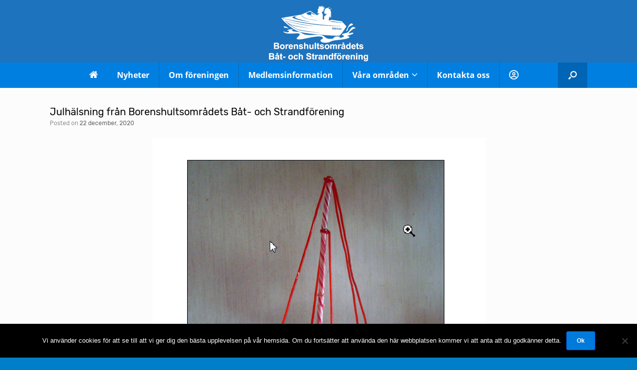

--- FILE ---
content_type: text/html; charset=UTF-8
request_url: https://bbosf.se/julhalsning-fran-borenshultsomradets-bat-och-strandforening/
body_size: 6083
content:
<!DOCTYPE html><html lang="sv-SE"><head><meta charset="UTF-8" /><meta http-equiv="X-UA-Compatible" content="IE=10" /><link rel="profile" href="https://gmpg.org/xfn/11" /><link rel="pingback" href="https://bbosf.se/xmlrpc.php" /><link media="all" href="https://bbosf.se/wp-content/cache/autoptimize/css/autoptimize_4bb8625b10388698674392da209775f6.css" rel="stylesheet"><style media="screen">#footer-widgets .widget{width:50%}#masthead-widgets .widget{width:100%}</style><title>Julhälsning från Borenshultsområdets Båt- och Strandförening &#8211; Borenshultsområdets Båt- och Strandförening</title><meta name='robots' content='max-image-preview:large' /><link rel="alternate" type="application/rss+xml" title="Borenshultsområdets Båt- och Strandförening &raquo; Webbflöde" href="https://bbosf.se/feed/" /><link rel="alternate" type="application/rss+xml" title="Borenshultsområdets Båt- och Strandförening &raquo; Kommentarsflöde" href="https://bbosf.se/comments/feed/" /><link rel="alternate" type="application/rss+xml" title="Borenshultsområdets Båt- och Strandförening &raquo; Kommentarsflöde för Julhälsning från Borenshultsområdets Båt- och Strandförening" href="https://bbosf.se/julhalsning-fran-borenshultsomradets-bat-och-strandforening/feed/" /><link rel='stylesheet' id='sow-features-default-e66b17b4b2d6-css' href='https://bbosf.se/wp-content/cache/autoptimize/css/autoptimize_single_12b97b2fc93262ad27f9f55924d8eaf4.css?ver=6.5.7' type='text/css' media='all' /><link rel='stylesheet' id='sow-image-default-e4c2d9f6c920-css' href='https://bbosf.se/wp-content/cache/autoptimize/css/autoptimize_single_58a55c40602e0834f5285392a40a7b5f.css?ver=6.5.7' type='text/css' media='all' /><link rel='stylesheet' id='mm-compiled-options-mobmenu-css' href='https://bbosf.se/wp-content/cache/autoptimize/css/autoptimize_single_973926a0208a6cad88cdbebe243750d8.css?ver=2.8.8-953' type='text/css' media='all' /> <script type="text/javascript" src="https://bbosf.se/wp-includes/js/jquery/jquery.min.js?ver=3.7.1" id="jquery-core-js"></script> <script type="text/javascript" id="cookie-notice-front-js-before">var cnArgs = {"ajaxUrl":"https:\/\/bbosf.se\/wp-admin\/admin-ajax.php","nonce":"bfc5b82e11","hideEffect":"fade","position":"bottom","onScroll":false,"onScrollOffset":100,"onClick":false,"cookieName":"cookie_notice_accepted","cookieTime":2592000,"cookieTimeRejected":2592000,"globalCookie":false,"redirection":false,"cache":true,"revokeCookies":false,"revokeCookiesOpt":"automatic"};</script> <script type="text/javascript" id="vantage-main-js-extra">var vantage = {"fitvids":"1"};</script> <!--[if lt IE 9]> <script type="text/javascript" src="https://bbosf.se/wp-content/themes/vantage/js/html5.min.js?ver=3.7.3" id="vantage-html5-js"></script> <![endif]--> <!--[if (gte IE 6)&(lte IE 8)]> <script type="text/javascript" src="https://bbosf.se/wp-content/themes/vantage/js/selectivizr.min.js?ver=1.0.3b" id="vantage-selectivizr-js"></script> <![endif]--> <script type="text/javascript" id="siteorigin-mobilenav-js-extra">var mobileNav = {"search":{"url":"https:\/\/bbosf.se","placeholder":"Search"},"text":{"navigate":"Menu","back":"Back","close":"Close"},"nextIconUrl":"https:\/\/bbosf.se\/wp-content\/themes\/vantage\/inc\/mobilenav\/images\/next.png","mobileMenuClose":"<i class=\"fa fa-times\"><\/i>"};</script> <link rel="https://api.w.org/" href="https://bbosf.se/wp-json/" /><link rel="alternate" type="application/json" href="https://bbosf.se/wp-json/wp/v2/posts/1399" /><link rel="EditURI" type="application/rsd+xml" title="RSD" href="https://bbosf.se/xmlrpc.php?rsd" /><meta name="generator" content="WordPress 6.5.7" /><link rel="canonical" href="https://bbosf.se/julhalsning-fran-borenshultsomradets-bat-och-strandforening/" /><link rel='shortlink' href='https://bbosf.se/?p=1399' /><link rel="alternate" type="application/json+oembed" href="https://bbosf.se/wp-json/oembed/1.0/embed?url=https%3A%2F%2Fbbosf.se%2Fjulhalsning-fran-borenshultsomradets-bat-och-strandforening%2F" /><link rel="alternate" type="text/xml+oembed" href="https://bbosf.se/wp-json/oembed/1.0/embed?url=https%3A%2F%2Fbbosf.se%2Fjulhalsning-fran-borenshultsomradets-bat-och-strandforening%2F&#038;format=xml" /><meta name="viewport" content="width=device-width, initial-scale=1" /><link rel="icon" href="https://bbosf.se/wp-content/uploads/2019/06/favicon.ico" sizes="32x32" /><link rel="icon" href="https://bbosf.se/wp-content/uploads/2019/06/favicon.ico" sizes="192x192" /><link rel="apple-touch-icon" href="https://bbosf.se/wp-content/uploads/2019/06/favicon.ico" /><meta name="msapplication-TileImage" content="https://bbosf.se/wp-content/uploads/2019/06/favicon.ico" /></head><body data-rsssl=1 class="post-template-default single single-post postid-1399 single-format-standard wp-custom-logo cookies-not-set responsive layout-full no-js no-sidebar has-menu-search page-layout-default mobilenav mob-menu-slideout-over"><div id="page-wrapper"> <a class="skip-link screen-reader-text" href="#content">Skip to content</a><header id="masthead" class="site-header" role="banner"><div class="hgroup full-container "><div class="logo-wrapper"> <a href="https://bbosf.se/" title="Borenshultsområdets Båt- och Strandförening" rel="home" class="logo"> <img src="https://bbosf.se/wp-content/uploads/2019/07/logo_liten_vit.png"  class="logo-no-height-constrain"  width="200"  height="114"  alt="Borenshultsområdets Båt- och Strandförening Logo"  /> </a></div><div class="support-text"></div></div><nav class="site-navigation main-navigation primary use-sticky-menu mobile-navigation"><div class="full-container"><div id="so-mobilenav-standard-1" data-id="1" class="so-mobilenav-standard"></div><div class="menu-primar-container"><ul id="menu-primar" class="menu"><li id="menu-item-76" class="menu-item menu-item-type-post_type menu-item-object-page menu-item-home menu-item-76"><a href="https://bbosf.se/"><i class="_mi fa fa-home" aria-hidden="true"></i><span class="visuallyhidden">Startsida</span></a></li><li id="menu-item-589" class="menu-item menu-item-type-post_type menu-item-object-page menu-item-589"><a href="https://bbosf.se/nyhet/">Nyheter</a></li><li id="menu-item-75" class="menu-item menu-item-type-post_type menu-item-object-page menu-item-75"><a href="https://bbosf.se/om-foreningen/">Om föreningen</a></li><li id="menu-item-74" class="menu-item menu-item-type-post_type menu-item-object-page menu-item-74"><a href="https://bbosf.se/medlemsinformation/">Medlemsinformation</a></li><li id="menu-item-1462" class="menu-item menu-item-type-custom menu-item-object-custom menu-item-has-children menu-item-1462"><a href="#"><span class="icon"></span><span>Våra områden</span><i class="_mi _after fa fa-angle-down" aria-hidden="true"></i></a><ul class="sub-menu"><li id="menu-item-1459" class="menu-item menu-item-type-post_type menu-item-object-page menu-item-1459"><a href="https://bbosf.se/lediga-batplatser/">Lediga båtplatser</a></li></ul></li><li id="menu-item-170" class="menu-item menu-item-type-post_type menu-item-object-page menu-item-170"><a href="https://bbosf.se/kontakta-oss/">Kontakta oss</a></li><li id="menu-item-78" class="menu-item menu-item-type-custom menu-item-object-custom menu-item-78"><a href="https://bbosf.se/wp-login.php"><span class="icon"></span><i class="_mi far fa-user-circle" aria-hidden="true"></i><span class="visuallyhidden">Logga in</span></a></li></ul></div><div id="so-mobilenav-mobile-1" data-id="1" class="so-mobilenav-mobile"></div><div class="menu-mobilenav-container"><ul id="mobile-nav-item-wrap-1" class="menu"><li><a href="#" class="mobilenav-main-link" data-id="1"><span class="mobile-nav-icon"></span><span class="mobilenav-main-link-text">Menu</span></a></li></ul></div><div id="search-icon"><div id="search-icon-icon" tabindex="0" role="button" aria-label="Open the search"><div class="vantage-icon-search"></div></div><form method="get" class="searchform" action="https://bbosf.se/" role="search"> <label for="search-form" class="screen-reader-text">Search for:</label> <input type="search" name="s" class="field" id="search-form" value="" placeholder="Search"/></form></div></div></nav></header><div id="main" class="site-main"><div class="full-container"><div id="primary" class="content-area"><div id="content" class="site-content" role="main"><article id="post-1399" class="post post-1399 type-post status-publish format-standard has-post-thumbnail hentry category-nyhet"><div class="entry-main"><header class="entry-header"><h1 class="entry-title">Julhälsning från Borenshultsområdets Båt- och Strandförening</h1><div class="entry-meta"> Posted on <a href="https://bbosf.se/julhalsning-fran-borenshultsomradets-bat-och-strandforening/" title="21:32" rel="bookmark"><time class="entry-date" datetime="2020-12-22T21:32:18+01:00">22 december, 2020</time></a><time class="updated" datetime="2020-12-22T21:32:19+01:00">22 december, 2020</time></div></header><div class="entry-content"><div id="pl-gb1399-69767a3c3ac58"  class="panel-layout" ><div id="pg-gb1399-69767a3c3ac58-0"  class="panel-grid panel-no-style"  data-style="{&quot;full_height&quot;:&quot;&quot;,&quot;bottom_margin&quot;:&quot;250px&quot;,&quot;cell_alignment&quot;:&quot;flex-start&quot;}" ><div id="pgc-gb1399-69767a3c3ac58-0-0"  class="panel-grid-cell"  data-weight="1" ><div id="panel-gb1399-69767a3c3ac58-0-0-0" class="so-panel widget widget_sow-image panel-first-child panel-last-child widgetopts-SO" data-index="0" data-style="{&quot;background_image_attachment&quot;:false,&quot;background_display&quot;:&quot;tile&quot;}" ><div 
 class="so-widget-sow-image so-widget-sow-image-default-c67d20f9f743-1399" 
 ><div class="sow-image-container"> <img fetchpriority="high" decoding="async" src="https://bbosf.se/wp-content/uploads/2020/12/Bbosf-Julkort.png" width="669" height="888" srcset="https://bbosf.se/wp-content/uploads/2020/12/Bbosf-Julkort.png 669w, https://bbosf.se/wp-content/uploads/2020/12/Bbosf-Julkort-226x300.png 226w" sizes="(max-width: 669px) 100vw, 669px" title="Bbosf Julkort" alt="" 		class="so-widget-image"/></div></div></div></div></div></div><p></p></div></div></article></div></div><div id="secondary" class="widget-area" role="complementary"></div></div></div><footer id="colophon" class="site-footer" role="contentinfo"><div id="footer-widgets" class="full-container"><aside id="sow-features-2" class="widget widget_sow-features"><div 
 class="so-widget-sow-features so-widget-sow-features-default-e66b17b4b2d6" 
 ><div class="sow-features-list sow-features-responsive"><div
 class="sow-features-feature sow-icon-container-position-top"
 style="display: flex; flex-direction: column; width: calc(100% - 25px);"
 ><div
 class="sow-icon-container sow-container-none"
 style="color: #404040; "
 ></div><div class="textwidget"></div></div><div
 class="sow-features-feature sow-icon-container-position-top"
 style="display: flex; flex-direction: column; width: calc(100% - 25px);"
 ><div
 class="sow-icon-container sow-container-none"
 style="color: #404040; "
 > <span class="sow-icon-ionicons" data-sow-icon="&#xf2eb;"
 style="font-size: 24px; color: #FFFFFF" 
 aria-hidden="true"></span></div><div class="textwidget"> <a href="mailto:&#098;&#097;&#116;&#109;&#111;&#115;&#115;&#097;&#110;&#064;&#098;&#098;&#111;&#115;&#102;&#046;&#115;&#101;" target="_top">&#098;&#097;&#116;&#109;&#111;&#115;&#115;&#097;&#110;&#064;&#098;&#098;&#111;&#115;&#102;&#046;&#115;&#101;</a></div></div></div></div></aside><aside id="sow-image-2" class="widget widget_sow-image"><div 
 class="so-widget-sow-image so-widget-sow-image-default-e4c2d9f6c920" 
 ><div class="sow-image-container"> <a href="https://bbosf.se/"
 > <img src="https://bbosf.se/wp-content/uploads/2019/06/logo_vit_ingentext-300x149.png" width="300" height="149" srcset="https://bbosf.se/wp-content/uploads/2019/06/logo_vit_ingentext-300x149.png 300w, https://bbosf.se/wp-content/uploads/2019/06/logo_vit_ingentext.png 315w" sizes="(max-width: 300px) 100vw, 300px" alt="" decoding="async" 		class="so-widget-image"/> </a></div></div></aside></div><div id="site-info"> <span>Borenshultsområdets Båt- och Strandförening c/o Dahlberg, Verkstadsvägen 127C, 591 46. &copy;  2026</span><span><a class="privacy-policy-link" href="https://bbosf.se/integritetspolicy/" rel="privacy-policy">Integritetspolicy</a></span></div><div id="theme-attribution">A <a href="https://siteorigin.com">SiteOrigin</a> Theme</div></footer></div> <a href="#" id="scroll-to-top" class="scroll-to-top" title="Back To Top"><span class="vantage-icon-arrow-up"></span></a><div class="mobmenu-overlay"></div><div class="mob-menu-header-holder mobmenu"  data-menu-display="mob-menu-slideout-over" data-open-icon="down-open" data-close-icon="up-open"><div  class="mobmenul-container"><a href="#" class="mobmenu-left-bt mobmenu-trigger-action" data-panel-target="mobmenu-left-panel" aria-label="Left Menu Button"><i class="mob-icon-menu mob-menu-icon"></i><i class="mob-icon-cancel mob-cancel-button"></i></a></div><div class="mob-menu-logo-holder"><a href="https://bbosf.se" class="headertext"><img class="mob-standard-logo" height="0"  src="https://bbosf.se/wp-content/uploads/2019/07/logo_svart_ingentext.png"  alt="Borenshultsområdets Båt- och Strandförening"><noscript><img class="mob-retina-logo" src=""  alt="Logo Header Menu"></noscript><img class="lazyload mob-retina-logo" src='data:image/svg+xml,%3Csvg%20xmlns=%22http://www.w3.org/2000/svg%22%20viewBox=%220%200%20210%20140%22%3E%3C/svg%3E' data-src=""  alt="Logo Header Menu"></a></div><div class="mobmenur-container"><a href="#" class="mobmenu-right-bt mobmenu-trigger-action" data-panel-target="mobmenu-right-panel" aria-label="Right Menu Button"><img src="https://bbosf.se/wp-content/uploads/2019/07/loggainsvart.png" alt="Right Menu Icon"></a></div></div><div class="mobmenu-left-alignment mobmenu-panel mobmenu-left-panel  "> <a href="#" class="mobmenu-left-bt" aria-label="Left Menu Button"><i class="mob-icon-cancel mob-cancel-button"></i></a><div class="mobmenu-content"><ul class="leftmtop"><li id="text-2" class="widget widget_text"><div class="textwidget"><p><img decoding="async" class="aligncenter size-full wp-image-921" src="https://bbosf.se/wp-content/uploads/2019/07/logo_liten_vit.png" alt="" width="200" height="114" /></p></div></li></ul><div class="menu-vanster-mobil-container"><ul id="mobmenuleft" class="wp-mobile-menu" role="menubar" aria-label="Main navigation for mobile devices"><li role="none"  class="menu-item menu-item-type-post_type menu-item-object-page menu-item-home menu-item-135"><a href="https://bbosf.se/" role="menuitem" class=""><i class="_mi _before fa fa-home" aria-hidden="true" style="font-size:0.9em;"></i><span>Hem</span></a></li><li role="none"  class="menu-item menu-item-type-post_type menu-item-object-page menu-item-590"><a href="https://bbosf.se/nyhet/" role="menuitem" class=""><i class="_mi _before fas fa-thumbtack" aria-hidden="true" style="font-size:0.9em;"></i><span>Nyheter</span></a></li><li role="none"  class="menu-item menu-item-type-post_type menu-item-object-page menu-item-134"><a href="https://bbosf.se/om-foreningen/" role="menuitem" class=""><i class="_mi _before fa fa-anchor" aria-hidden="true" style="font-size:0.9em;"></i><span>Om föreningen</span></a></li><li role="none"  class="menu-item menu-item-type-post_type menu-item-object-page menu-item-133"><a href="https://bbosf.se/medlemsinformation/" role="menuitem" class=""><i class="_mi _before fa fa-user" aria-hidden="true" style="font-size:0.9em;"></i><span>Medlemsinformation</span></a></li><li role="none"  class="menu-item menu-item-type-custom menu-item-object-custom menu-item-has-children menu-item-1461"><a href="#" role="menuitem" class=""><i class="_mi _before fa fa-map-signs" aria-hidden="true"></i><span>Våra områden</span></a><ul  role='menu' class="sub-menu "><li role="none"  class="menu-item menu-item-type-post_type menu-item-object-page menu-item-1460"><a href="https://bbosf.se/lediga-batplatser/" role="menuitem" class=""><i class="_mi _before fa fa-info" aria-hidden="true"></i><span>Lediga båtplatser</span></a></li></ul></li><li role="none"  class="menu-item menu-item-type-post_type menu-item-object-page menu-item-130"><a href="https://bbosf.se/kontakta-oss/" role="menuitem" class=""><i class="_mi _before fa fa-envelope" aria-hidden="true" style="font-size:0.9em;"></i><span>Kontakta oss</span></a></li></ul></div><ul class="leftmbottom"><li id="search-3" class="widget widget_search"><h2 class="widgettitle">Sök</h2><form method="get" class="searchform" action="https://bbosf.se/" role="search"> <label for="search-form" class="screen-reader-text">Search for:</label> <input type="search" name="s" class="field" id="search-form" value="" placeholder="Search"/></form></li></ul></div><div class="mob-menu-left-bg-holder"></div></div><div class="mobmenu-right-alignment mobmenu-panel mobmenu-right-panel  "> <a href="#" class="mobmenu-right-bt" aria-label="Right Menu Button"><i class="mob-icon-cancel mob-cancel-button"></i></a><div class="mobmenu-content"><div class="menu-hoger-mobil-container"><ul id="mobmenuright" class="wp-mobile-menu" role="menubar" aria-label="Main navigation for mobile devices"><li role="none"  class="menu-item menu-item-type-custom menu-item-object-custom menu-item-736"><a href="https://bbosf.se/wp-login.php" role="menuitem" class=""><i class="_mi _before fa fa-user-circle" aria-hidden="true" style="font-size:0.9em;"></i><span>Logga in</span></a></li></ul></div></div><div class="mob-menu-right-bg-holder"></div></div> <noscript><style>.lazyload{display:none;}</style></noscript><script data-noptimize="1">window.lazySizesConfig=window.lazySizesConfig||{};window.lazySizesConfig.loadMode=1;</script><script async data-noptimize="1" src='https://bbosf.se/wp-content/plugins/autoptimize/classes/external/js/lazysizes.min.js?ao_version=3.1.13'></script><link rel='stylesheet' id='so-css-vantage-css' href='https://bbosf.se/wp-content/cache/autoptimize/css/autoptimize_single_39c0534b4e07a0e52510e012eeb821ce.css?ver=1584565798' type='text/css' media='all' /><link rel='stylesheet' id='sow-image-default-c67d20f9f743-1399-css' href='https://bbosf.se/wp-content/cache/autoptimize/css/autoptimize_single_a38f9f5e1fa6b6d64bf037ea5dddad9e.css?ver=6.5.7' type='text/css' media='all' /> <script type="text/javascript" id="pt-cv-content-views-script-js-extra">var PT_CV_PUBLIC = {"_prefix":"pt-cv-","page_to_show":"5","_nonce":"643056bfaa","is_admin":"","is_mobile":"","ajaxurl":"https:\/\/bbosf.se\/wp-admin\/admin-ajax.php","lang":"","loading_image_src":"data:image\/gif;base64,R0lGODlhDwAPALMPAMrKygwMDJOTkz09PZWVla+vr3p6euTk5M7OzuXl5TMzMwAAAJmZmWZmZszMzP\/\/\/yH\/[base64]\/wyVlamTi3nSdgwFNdhEJgTJoNyoB9ISYoQmdjiZPcj7EYCAeCF1gEDo4Dz2eIAAAh+QQFCgAPACwCAAAADQANAAAEM\/DJBxiYeLKdX3IJZT1FU0iIg2RNKx3OkZVnZ98ToRD4MyiDnkAh6BkNC0MvsAj0kMpHBAAh+QQFCgAPACwGAAAACQAPAAAEMDC59KpFDll73HkAA2wVY5KgiK5b0RRoI6MuzG6EQqCDMlSGheEhUAgqgUUAFRySIgAh+QQFCgAPACwCAAIADQANAAAEM\/DJKZNLND\/[base64]"};
var PT_CV_PAGINATION = {"first":"\u00ab","prev":"\u2039","next":"\u203a","last":"\u00bb","goto_first":"G\u00e5 till f\u00f6rsta sidan","goto_prev":"G\u00e5 till f\u00f6reg\u00e5ende sida","goto_next":"G\u00e5 till n\u00e4sta sida","goto_last":"G\u00e5 till sista sidan","current_page":"Nuvarande sida \u00e4r","goto_page":"G\u00e5 till sida"};</script> <div id="cookie-notice" role="dialog" class="cookie-notice-hidden cookie-revoke-hidden cn-position-bottom" aria-label="Cookie Notice" style="background-color: rgba(0,0,0,1);"><div class="cookie-notice-container" style="color: #fff"><span id="cn-notice-text" class="cn-text-container">Vi använder cookies för att se till att vi ger dig den bästa upplevelsen på vår hemsida. Om du fortsätter att använda den här webbplatsen kommer vi att anta att du godkänner detta.</span><span id="cn-notice-buttons" class="cn-buttons-container"><a href="#" id="cn-accept-cookie" data-cookie-set="accept" class="cn-set-cookie cn-button cn-button-custom button" aria-label="Ok">Ok</a></span><span id="cn-close-notice" data-cookie-set="accept" class="cn-close-icon" title="Nej"></span></div></div>  <script defer src="https://bbosf.se/wp-content/cache/autoptimize/js/autoptimize_b140626631d84691ef79b71eedcf3f33.js"></script></body></html>

--- FILE ---
content_type: text/css
request_url: https://bbosf.se/wp-content/cache/autoptimize/css/autoptimize_single_12b97b2fc93262ad27f9f55924d8eaf4.css?ver=6.5.7
body_size: 637
content:
.so-widget-sow-features-default-e66b17b4b2d6 .sow-features-list{display:flex;flex-wrap:wrap;gap:25px 25px}.so-widget-sow-features-default-e66b17b4b2d6 .sow-features-list .sow-features-feature{-ms-box-sizing:border-box;-moz-box-sizing:border-box;-webkit-box-sizing:border-box;box-sizing:border-box;position:relative}@media (min-width:780px){.so-widget-sow-features-default-e66b17b4b2d6 .sow-features-list .sow-features-feature:nth-of-type(1n+1){padding-left:0}.so-widget-sow-features-default-e66b17b4b2d6 .sow-features-list .sow-features-feature:nth-of-type(1n){padding-right:0}}.so-widget-sow-features-default-e66b17b4b2d6 .sow-features-list .sow-features-feature.sow-icon-container-position-top{text-align:center}.so-widget-sow-features-default-e66b17b4b2d6 .sow-features-list .sow-features-feature.sow-icon-container-position-top .sow-icon-container{margin-bottom:10px}.so-widget-sow-features-default-e66b17b4b2d6 .sow-features-list .sow-features-feature.sow-icon-container-position-right{align-items:center}.so-widget-sow-features-default-e66b17b4b2d6 .sow-features-list .sow-features-feature.sow-icon-container-position-right .sow-icon-container{margin-right:10px}.so-widget-sow-features-default-e66b17b4b2d6 .sow-features-list .sow-features-feature.sow-icon-container-position-left{align-items:center}.so-widget-sow-features-default-e66b17b4b2d6 .sow-features-list .sow-features-feature.sow-icon-container-position-left .sow-icon-container{margin-left:10px}.so-widget-sow-features-default-e66b17b4b2d6 .sow-features-list .sow-features-feature.sow-icon-container-position-bottom{align-items:center;text-align:center}.so-widget-sow-features-default-e66b17b4b2d6 .sow-features-list .sow-features-feature.sow-icon-container-position-bottom .sow-icon-container{margin-top:10px}.so-widget-sow-features-default-e66b17b4b2d6 .sow-features-list .sow-features-feature.sow-icon-container-position-top .sow-icon-container,.so-widget-sow-features-default-e66b17b4b2d6 .sow-features-list .sow-features-feature.sow-icon-container-position-bottom .sow-icon-container{margin:auto}.so-widget-sow-features-default-e66b17b4b2d6 .sow-features-list .sow-features-feature .sow-icon-container{font-size:40px;height:40px;text-decoration:none;width:40px;flex:0 0 40px}.so-widget-sow-features-default-e66b17b4b2d6 .sow-features-list .sow-features-feature .sow-icon-container:not(.sow-container-none) [class^=sow-icon-],.so-widget-sow-features-default-e66b17b4b2d6 .sow-features-list .sow-features-feature .sow-icon-container .sow-icon-image{align-items:center;color:#fff;display:flex;height:40px;justify-content:center;position:absolute;text-decoration:none;top:0;width:40px;background-size:contain;background-position:center;background-repeat:no-repeat}.so-widget-sow-features-default-e66b17b4b2d6 .sow-features-list .sow-features-feature h5{margin:1em 0}.so-widget-sow-features-default-e66b17b4b2d6 .sow-features-list .sow-features-feature h5 a{color:inherit;text-decoration:none}.so-widget-sow-features-default-e66b17b4b2d6 .sow-features-list .sow-features-feature h5 a:hover{text-decoration:underline}.so-widget-sow-features-default-e66b17b4b2d6 .sow-features-list .sow-features-feature p.sow-more-text a{color:inherit;font-weight:500;text-decoration:none}.so-widget-sow-features-default-e66b17b4b2d6 .sow-features-list .sow-features-feature p.sow-more-text a:hover{text-decoration:underline}.so-widget-sow-features-default-e66b17b4b2d6 .sow-features-list .sow-features-feature p:last-child{margin-bottom:0}.so-widget-sow-features-default-e66b17b4b2d6 .sow-features-list .sow-features-feature .textwidget{font-family:Spinnaker;font-weight:400;color:#fff;font-size:22px}.so-widget-sow-features-default-e66b17b4b2d6 .sow-features-list .sow-features-feature p.sow-more-text a{color:inherit;font-weight:500;text-decoration:none}.so-widget-sow-features-default-e66b17b4b2d6 .sow-features-list .sow-features-feature p.sow-more-text a:hover{text-decoration:underline}@media (max-width:780px){.so-widget-sow-features-default-e66b17b4b2d6 .sow-features-list{gap:25px}.so-widget-sow-features-default-e66b17b4b2d6 .sow-features-list.sow-features-responsive .sow-features-feature{flex-direction:row !important;justify-content:center}.so-widget-sow-features-default-e66b17b4b2d6 .sow-features-list.sow-features-responsive .sow-icon-container-position-top,.so-widget-sow-features-default-e66b17b4b2d6 .sow-features-list.sow-features-responsive .sow-icon-container-position-right,.so-widget-sow-features-default-e66b17b4b2d6 .sow-features-list.sow-features-responsive .sow-icon-container-position-left{flex-direction:column !important}.so-widget-sow-features-default-e66b17b4b2d6 .sow-features-list.sow-features-responsive .sow-icon-container-position-bottom{flex-direction:column-reverse !important}.so-widget-sow-features-default-e66b17b4b2d6 .sow-features-list.sow-features-responsive .sow-features-feature{width:100% !important}.so-widget-sow-features-default-e66b17b4b2d6 .sow-features-list.sow-features-responsive .textwidget,.so-widget-sow-features-default-e66b17b4b2d6 .sow-features-list.sow-features-responsive .textwidget>h5{text-align:center}.so-widget-sow-features-default-e66b17b4b2d6 .sow-features-list.sow-features-responsive .sow-icon-container-position-left .sow-icon-container,.so-widget-sow-features-default-e66b17b4b2d6 .sow-features-list.sow-features-responsive .sow-icon-container-position-right .sow-icon-container{display:flex;justify-content:center;width:100%}.so-widget-sow-features-default-e66b17b4b2d6 .sow-features-list.sow-features-responsive .sow-icon-container-position-left .sow-icon-container{margin-left:0}.so-widget-sow-features-default-e66b17b4b2d6 .sow-features-list.sow-features-responsive .sow-icon-container-position-right .sow-icon-container{margin-right:0}}

--- FILE ---
content_type: text/css
request_url: https://bbosf.se/wp-content/cache/autoptimize/css/autoptimize_single_39c0534b4e07a0e52510e012eeb821ce.css?ver=1584565798
body_size: 1153
content:
@font-face{font-family:'Spinnaker';src:url('https://bbosf.se/fonts/Spinnaker-Regular.woff') format('woff');font-style:normal;font-weight:400}@font-face{font-family:"Rubik";src:url('https://bbosf.se/fonts/Rubik-Regular.woff') format('woff');font-style:normal;font-weight:400}@font-face{font-family:"Open Sans";src:url('https://bbosf.se/fonts/OpenSans-Bold.woff') format('woff');font-style:normal;font-weight:700}@font-face{font-family:"Varela Round";src:url('https://bbosf.se/fonts/VarelaRound-Regular.woff') format('woff');font-style:normal;font-weight:400}@font-face{font-family:'Roboto';src:url('https://bbosf.se/fonts/Roboto-Regular.woff') format('woff');font-style:normal;font-weight:400}@font-face{font-family:'Roboto';src:url('https://bbosf.se/fonts/Roboto-Medium.woff') format('woff');font-style:normal;font-weight:500}.welcome{background:rgba(255,255,255,.9);border:4px double #000;padding:20px}.welcome h2{text-align:center;padding-left:40px;font-size:1.7em}.welcome p{text-align:center;font-weight:500;font-size:1.2em}.main-navigation ul li{border-right:1px solid #066bb8}.main-navigation ul li:last-of-type{border-right:none}.main-navigation ul li:first-of-type{border-right:none}.main-navigation ul ul li{border-right:none}.entry-content table{color:inherit;border:0;border-collapse:collapse;border-spacing:0;margin:0 0 20px;font-size:100%;width:100%}.entry-content tr:hover{background-color:#f5f5f5}#eeSFL form{border:none;padding:1.5em;padding-top:1.5em;padding-top:.5em;margin:1em auto}#eeSFL p.sfl_instuctions{display:none}#eeSFL h2{display:none}#eeSFL input[type=file]{margin-right:0;font-size:100%}#eeSFL table.eeFiles{border:none}#eeSFL .eeFiles tr:hover{background:#e5e5e5}#eeSFL .eeFiles th{text-align:center;background:#212121;color:#fff}#eeSFL .eeFiles td{border-bottom:none}#eeSFL td.eeSFL_FileName{text-align:left;padding-left:3px}#eeSFL .eeFiles td a{color:#000;text-decoration:none}.ordningsregler{list-style-image:url(https://bbosf.se/wp-content/uploads/2019/07/list.png);list-style-type:none;padding:0;margin:0}.ordningsregler li{padding:2px 0 5px 10px}.pt-cv-readmore{color:#fff !important;border:1px solid #0059f4 !important;border-radius:3px !important;background:-webkit-gradient(linear,left bottom,left top,color-stop(0,#007adb),color-stop(1,#0086ef)) !important;background:-ms-linear-gradient(bottom,#007adb,#0086ef) !important;background:-moz-linear-gradient(center bottom,#007adb 0%,#0086ef 100%) !important;background:-o-linear-gradient(#0086ef,#007adb) !important}.pt-cv-view .panel-default>.panel-heading{border:1px solid #171717 !important;border-radius:3px !important;background:-webkit-gradient(linear,left bottom,left top,color-stop(0,#171717),color-stop(1,#0d0d0d)) !important;background:-ms-linear-gradient(bottom,#171717,#0d0d0d) !important;background:-moz-linear-gradient(center bottom,#171717 0%,#0d0d0d 100%) !important;background:-o-linear-gradient(#0d0d0d,#171717) !important}.pt-cv-collapsible .panel-heading a{color:#fff !important;text-align:center}.pt-cv-collapsible .panel-heading a:before{color:#fff;font-family:"FontAwesome";content:"\f107";font-size:1.5em}.pt-cv-title a{color:#000 !important}.panel-grid-cell .widget-title{background:#000;text-align:center;color:#fff;padding:20px}.pt-cv-wrapper .pagination>.active>a,.pt-cv-wrapper .pagination>a:hover{color:#000}.pt-cv-wrapper .pagination>li>a,.pt-cv-wrapper .pagination>li>span{color:#989898}.pt-cv-wrapper .pagination>.active>a:hover{color:#000}#main{background-image:url("https://bbosf.se/wp-content/uploads/2019/12/footer3.png");background-repeat:no-repeat;background-position:right bottom}#theme-attribution{display:none}#footer-widgets{margin:60px 0}.mob-menu-header-holder{border-bottom:2px solid #282828}@media (max-width:1024px){#pl-11 #panel-11-1-0-0{margin:40px 30px !important}.welcome h2{font-size:1.4em !important;margin:0 !important;padding:0 !important}}@media (max-width:800px){#main{padding-bottom:0;background-image:url("https://bbosf.se/wp-content/uploads/2019/12/footer_mobil.png");background-repeat:no-repeat;background-position:center bottom}#pl-11 #panel-11-1-0-0{margin:40px 30px !important}.welcome{padding:10px}.welcome h2{font-size:1.2em !important;margin:0 !important;padding:0 !important}.pt-cv-colsys{margin:auto;width:50%;padding-left:40px}.sow-headline-container{font-size:.9em}}

--- FILE ---
content_type: text/css
request_url: https://bbosf.se/wp-content/cache/autoptimize/css/autoptimize_single_a38f9f5e1fa6b6d64bf037ea5dddad9e.css?ver=6.5.7
body_size: 95
content:
.so-widget-sow-image-default-c67d20f9f743-1399 .sow-image-container{display:flex;align-items:flex-start;justify-content:center}.so-widget-sow-image-default-c67d20f9f743-1399 .sow-image-container>a{display:inline-block;max-width:100%}@media screen and (-ms-high-contrast:active),screen and (-ms-high-contrast:none){.so-widget-sow-image-default-c67d20f9f743-1399 .sow-image-container>a{display:flex}}.so-widget-sow-image-default-c67d20f9f743-1399 .sow-image-container .so-widget-image{display:block;height:auto;max-width:100%}